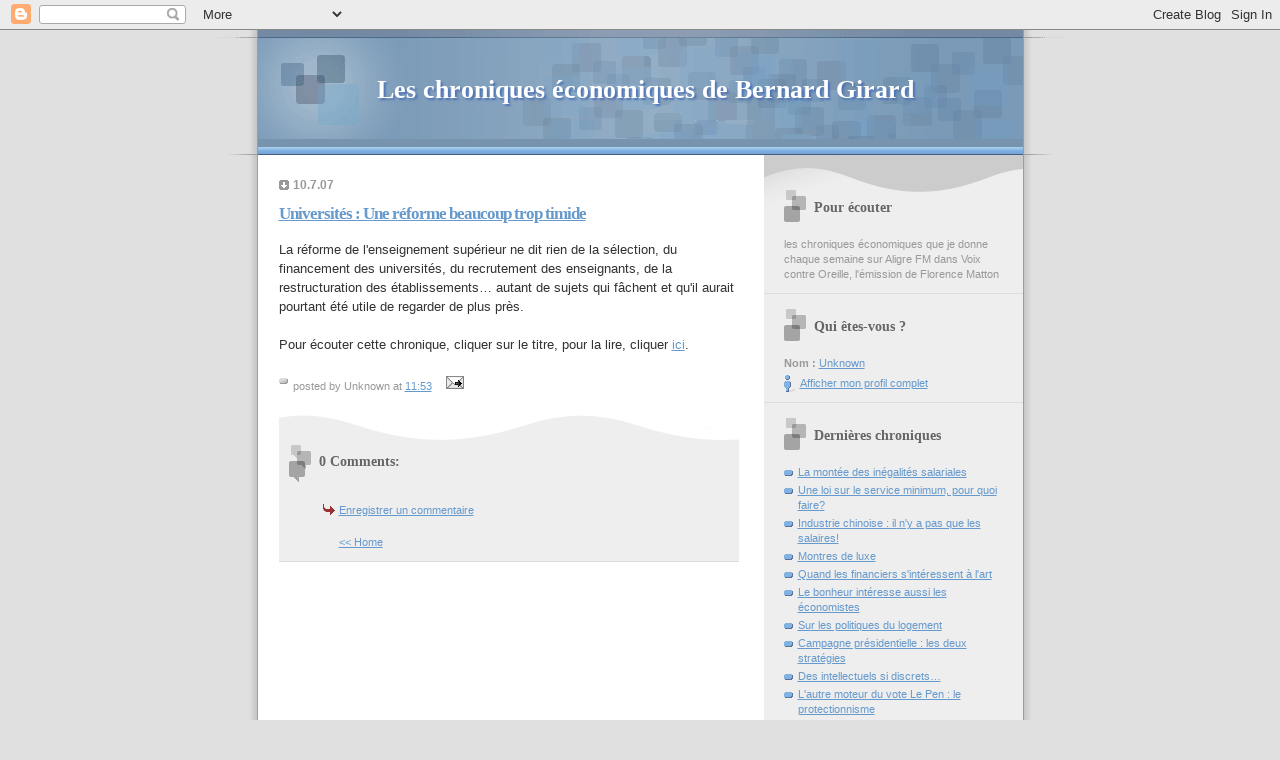

--- FILE ---
content_type: text/html; charset=UTF-8
request_url: https://aligre.blogspot.com/2007/07/universits-une-rforme-beaucoup-trop.html
body_size: 6023
content:
<!DOCTYPE html PUBLIC "-//W3C//DTD XHTML 1.0 Strict//EN" "http://www.w3.org/TR/xhtml1/DTD/xhtml1-strict.dtd">
<html xmlns="http://www.w3.org/1999/xhtml" xml:lang="en" lang="en"><link rel="shortcut icon"href="http://www.bernardgirard.com/bg.ico">
<head>
  <title>Les chroniques économiques de Bernard Girard: Universités : Une réforme beaucoup trop timide</title>
  <script type="text/javascript">(function() { (function(){function b(g){this.t={};this.tick=function(h,m,f){var n=f!=void 0?f:(new Date).getTime();this.t[h]=[n,m];if(f==void 0)try{window.console.timeStamp("CSI/"+h)}catch(q){}};this.getStartTickTime=function(){return this.t.start[0]};this.tick("start",null,g)}var a;if(window.performance)var e=(a=window.performance.timing)&&a.responseStart;var p=e>0?new b(e):new b;window.jstiming={Timer:b,load:p};if(a){var c=a.navigationStart;c>0&&e>=c&&(window.jstiming.srt=e-c)}if(a){var d=window.jstiming.load;
c>0&&e>=c&&(d.tick("_wtsrt",void 0,c),d.tick("wtsrt_","_wtsrt",e),d.tick("tbsd_","wtsrt_"))}try{a=null,window.chrome&&window.chrome.csi&&(a=Math.floor(window.chrome.csi().pageT),d&&c>0&&(d.tick("_tbnd",void 0,window.chrome.csi().startE),d.tick("tbnd_","_tbnd",c))),a==null&&window.gtbExternal&&(a=window.gtbExternal.pageT()),a==null&&window.external&&(a=window.external.pageT,d&&c>0&&(d.tick("_tbnd",void 0,window.external.startE),d.tick("tbnd_","_tbnd",c))),a&&(window.jstiming.pt=a)}catch(g){}})();window.tickAboveFold=function(b){var a=0;if(b.offsetParent){do a+=b.offsetTop;while(b=b.offsetParent)}b=a;b<=750&&window.jstiming.load.tick("aft")};var k=!1;function l(){k||(k=!0,window.jstiming.load.tick("firstScrollTime"))}window.addEventListener?window.addEventListener("scroll",l,!1):window.attachEvent("onscroll",l);
 })();</script><script type="text/javascript">function a(){var b=window.location.href,c=b.split("?");switch(c.length){case 1:return b+"?m=1";case 2:return c[1].search("(^|&)m=")>=0?null:b+"&m=1";default:return null}}var d=navigator.userAgent;if(d.indexOf("Mobile")!=-1&&d.indexOf("WebKit")!=-1&&d.indexOf("iPad")==-1||d.indexOf("Opera Mini")!=-1||d.indexOf("IEMobile")!=-1){var e=a();e&&window.location.replace(e)};
</script><meta http-equiv="Content-Type" content="text/html; charset=UTF-8" />
<meta name="generator" content="Blogger" />
<link rel="icon" type="image/vnd.microsoft.icon" href="https://www.blogger.com/favicon.ico"/>
<link rel="alternate" type="application/atom+xml" title="Les chroniques économiques de Bernard Girard - Atom" href="https://aligre.blogspot.com/feeds/posts/default" />
<link rel="alternate" type="application/rss+xml" title="Les chroniques économiques de Bernard Girard - RSS" href="https://aligre.blogspot.com/feeds/posts/default?alt=rss" />
<link rel="service.post" type="application/atom+xml" title="Les chroniques économiques de Bernard Girard - Atom" href="https://www.blogger.com/feeds/11374928/posts/default" />
<link rel="alternate" type="application/atom+xml" title="Les chroniques économiques de Bernard Girard - Atom" href="https://aligre.blogspot.com/feeds/2947921513260919543/comments/default" />
<link rel="stylesheet" type="text/css" href="https://www.blogger.com/static/v1/v-css/1601750677-blog_controls.css"/>
<link rel="stylesheet" type="text/css" href="https://www.blogger.com/dyn-css/authorization.css?targetBlogID=11374928&zx=69b13b78-b769-4da4-b7c7-2df00b1163c1"/>


  <style type="text/css">

/* 
Blogger Template Style
Name:     TicTac (Blueberry)
Author:   Dan Cederholm
URL:      www.simplebits.com
Date:     1 March 2004
*/
/* ---( page defaults )--- */
body {
  margin: 0;
  padding: 0;
  font-family: Verdana, sans-serif;
  font-size: small;
  text-align: center;
  color: #333;
  background: #e0e0e0;
  }
blockquote {
  margin: 0 0 0 30px;
  padding: 10px 0 0 20px;
  font-size: 88%;
  line-height: 1.5em;
  color: #666;
  background: url(//www.blogblog.com/tictac_blue/quotes.gif) no-repeat top left;
  }
blockquote p {
  margin-top: 0;
  }
abbr, acronym {
  cursor: help;
  font-style: normal;
  border-bottom: 1px dotted;
  }
code {
  color: #996666;
  }
hr {
  display: none;
  }
img {
  border: none;
  }
/* unordered list style */
ul {
  list-style: none;
  margin: 0 0 20px 30px;
  padding: 0;
  }
li {
  list-style: none;
  padding-left: 14px;
  margin-bottom: 3px;
  background: url(//www.blogblog.com/tictac_blue/tictac_blue.gif) no-repeat 0 6px;
  }
/* links */
a:link {
  color: #6699cc;
  }
a:visited {
  color: #666699;
  }
a:hover {
  color: #5B739C;
  }
a:active {
  color: #5B739C;
  text-decoration: none;
  }
/* ---( layout structure )---*/
#wrap {
  width: 847px;
  margin: 0 auto;
  text-align: left;
  background: url(//www.blogblog.com/tictac_blue/tile.gif) repeat-y;
  }
#content {
  margin-left: 62px; /* to avoid the BMH */
  }
#main-content {
  float: left;
  width: 460px;
  margin: 20px 0 0 0;
  padding: 0;
  line-height: 1.5em;
  }
#sidebar {
  margin: 0 41px 0 547px;
  padding: 20px 0 0 0;
  font-size: 85%;
  line-height: 1.4em;
  color: #999;
  background: url(//www.blogblog.com/tictac_blue/sidebar_bg.gif) no-repeat 0 0;
  }
/* ---( header and site name )--- */
#blog-header {
  margin: 0;
  padding: 0;
  font-family: "Lucida Grande", "Trebuchet MS";
  background: #e0e0e0 url(//www.blogblog.com/tictac_blue/top_div_blue.gif) no-repeat top left;
  }
#blog-header h1 {
  margin: 0;
  padding: 45px 60px 50px 160px;
  font-size: 200%;
  color: #fff;
  text-shadow: #4F73B6 2px 2px 2px;
  background: url(//www.blogblog.com/tictac_blue/top_h1_blue.gif) no-repeat bottom left;
  }
#blog-header h1 a {
  text-decoration: none;
  color: #fff;
  }
#blog-header h1 a:hover {
  color: #eee;
  }
/* ---( main column )--- */
h2.date-header {
  margin-top: 0;
  padding-left: 14px;
  font-size: 90%;
  color: #999999;
  background: url(//www.blogblog.com/tictac_blue/date_icon_blue.gif) no-repeat 0 50%;
  }
h3.post-title {
  margin-top: 0;
  font-family: "Lucida Grande", "Trebuchet MS";
  font-size: 130%;
  letter-spacing: -1px;
  color: #993333;
  }
.post {
  margin: 0 0 1.5em 0;
  padding: 0 0 1.5em 14px;
  border-bottom: 1px solid #ddd;
  }
.post-footer {
  margin: 0;
  padding: 0 0 0 14px;
  font-size: 88%;
  color: #999;
  background: url(//www.blogblog.com/tictac_blue/tictac_grey.gif) no-repeat 0 8px;
  }
.post img {
  padding: 6px;
  border-top: 1px solid #ddd;
  border-left: 1px solid #ddd;
  border-bottom: 1px solid #c0c0c0;
  border-right: 1px solid #c0c0c0;
  }
/* comment styles */
#comments {
  padding-top: 10px;
  font-size: 85%;
  line-height: 1.5em;
  color: #666;
  background: #eee url(//www.blogblog.com/tictac_blue/comments_curve.gif) no-repeat top left;
  }
#comments h4 {
  margin: 20px 0 15px 0;
  padding: 8px 0 0 40px;
  font-family: "Lucida Grande", "Trebuchet MS";
  font-size: 130%;
  color: #666;
  background: url(//www.blogblog.com/tictac_blue/bubbles.gif) no-repeat 10px 0;
  height: 29px !important; /* for most browsers */
  height /**/:37px; /* for IE5/Win */
  }
  
#comments ul {
  margin-left: 0;
  }
#comments li {
  background: none;
  padding-left: 0;
  }
  
.comment-body {
  padding: 0 10px 0 25px;
  background: url(//www.blogblog.com/tictac_blue/tictac_blue.gif) no-repeat 10px 5px;
  }
.comment-body p {
  margin-bottom: 0;
  }
.comment-data {
  margin: 4px 0 0 0;
  padding: 0 10px 1em 60px;
  color: #999;
  border-bottom: 1px solid #ddd;
  background: url(//www.blogblog.com/tictac_blue/comment_arrow_blue.gif) no-repeat 44px 2px;
  }
.deleted-comment {
  font-style:italic;
  color:gray;
  }
/* ---( sidebar )--- */
h2.sidebar-title {
  margin: 0 0 0 0;
  padding: 25px 0 0 50px;
  font-family: "Lucida Grande", "Trebuchet MS";
  font-size: 130%;
  color: #666;
  height: 32px;
  background: url(//www.blogblog.com/tictac_blue/sidebar_icon.gif) no-repeat 20px 15px;
  height: 32px !important; /* for most browsers */
  height /**/:57px; /* for IE5/Win */
  }
#sidebar ul, #sidebar p {
  margin: 0;
  padding: 5px 20px 1em 20px;
  border-bottom: 1px solid #ddd;
  }
#sidebar li {
  background: url(//www.blogblog.com/tictac_blue/tictac_blue.gif) no-repeat 0 5px;
  }
/* profile block */
.profile-datablock {
  margin: 0;
  padding: 5px 20px 0 20px;
  }
.profile-datablock dd {
  margin: 0;
  padding: 0;
  }
.profile-img img {
  float: left;
  margin: 0 10px 0 0;
  padding: 4px;
  border-top: 1px solid #ddd;
  border-left: 1px solid #ddd;
  border-bottom: 1px solid #c0c0c0;
  border-right: 1px solid #c0c0c0;
  background: #fff;
  }
#sidebar p.profile-link {
  padding-left: 36px;
  background: url(//www.blogblog.com/tictac_blue/profile_blue.gif) no-repeat 20px 4px;
  }
p#powered-by, #sidebar p.profile-textblock {
  margin-top: 1em;
  border: none;
  }
/* ---( footer )--- */
.clear { /* to fix IE6 padding-top issue */
  clear: both;
  height: 0;
  }
#footer {
  margin: 0;
  padding: 0 0 9px 0;
  font-size: 85%;
  color: #ddd;
  background: url(//www.blogblog.com/tictac_blue/bottom_sill.gif) no-repeat bottom left;
  }
#footer p {
  margin: 0;
  padding: 20px 320px 20px 95px;
  background: url(//www.blogblog.com/tictac_blue/bottom_sash.gif) no-repeat top left;
  }

/* ---- overrides for post page ---- */
.post {
  padding: 0;
  border: none;
  }

  </style>

<meta name='google-adsense-platform-account' content='ca-host-pub-1556223355139109'/>
<meta name='google-adsense-platform-domain' content='blogspot.com'/>
<!-- --><style type="text/css">@import url(//www.blogger.com/static/v1/v-css/navbar/3334278262-classic.css);
div.b-mobile {display:none;}
</style>

</head>
<body><script type="text/javascript">
    function setAttributeOnload(object, attribute, val) {
      if(window.addEventListener) {
        window.addEventListener('load',
          function(){ object[attribute] = val; }, false);
      } else {
        window.attachEvent('onload', function(){ object[attribute] = val; });
      }
    }
  </script>
<div id="navbar-iframe-container"></div>
<script type="text/javascript" src="https://apis.google.com/js/platform.js"></script>
<script type="text/javascript">
      gapi.load("gapi.iframes:gapi.iframes.style.bubble", function() {
        if (gapi.iframes && gapi.iframes.getContext) {
          gapi.iframes.getContext().openChild({
              url: 'https://www.blogger.com/navbar/11374928?origin\x3dhttps://aligre.blogspot.com',
              where: document.getElementById("navbar-iframe-container"),
              id: "navbar-iframe"
          });
        }
      });
    </script>
<div id="wrap"> <!-- #wrap - for centering -->
<!-- Blog Header -->
<div id="blog-header">
  <h1>
    <a href="http://aligre.blogspot.com/">
	Les chroniques économiques de Bernard Girard
	</a>
  </h1>
</div>

<div id="content"> <!-- #content wrapper -->
<!-- Begin #main-content -->
<div id="main-content">

    
  <h2 class="date-header">10.7.07</h2>
  
  
     
  <!-- Begin .post -->
  <div class="post"><a name="2947921513260919543"></a>
     
    
    <h3 class="post-title">
	 <a href="http://www.homepage.mac.com/bernardgirard/enseignementsuperieur.mp3" title="external link">
	 Universités : Une réforme beaucoup trop timide
	 </a>
    </h3>
    
     
    <div class="post-body">
    
      <p><div style="clear:both;"></div>La réforme de l'enseignement supérieur ne dit rien de la sélection, du financement des universités, du recrutement des enseignants, de la restructuration des établissements… autant de sujets qui fâchent et qu'il aurait pourtant été utile de regarder de plus près.<br /><br />Pour écouter cette chronique, cliquer sur le titre, pour la lire, cliquer <a href="http://www.bernardgirard.com/aligre/enseignementsuperieur.html">ici</a>.<div style="clear:both; padding-bottom:0.25em"></div></p>
    
    </div>
    
    <p class="post-footer">posted by Unknown at 
      <a href="http://aligre.blogspot.com/2007/07/universits-une-rforme-beaucoup-trop.html" title="permanent link">11:53</a> 
       <span class="item-action"><a href="https://www.blogger.com/email-post/11374928/2947921513260919543" title="Envoyer l'article par e-mail"><img class="icon-action" alt="" src="https://resources.blogblog.com/img/icon18_email.gif" height="13" width="18"/></a></span><span class="item-control blog-admin pid-172165098"><a style="border:none;" href="https://www.blogger.com/post-edit.g?blogID=11374928&postID=2947921513260919543&from=pencil" title="Modifier l'article"><img class="icon-action" alt="" src="https://resources.blogblog.com/img/icon18_edit_allbkg.gif" height="18" width="18"></a></span></p>
  
  </div>
  <!-- End .post -->
  
  
   <!-- Begin #comments -->
 
  <div id="comments">
	<a name="comments"></a>
    
    <h4>0 Comments:</h4>
    
    <ul>
      
    </ul>
	
	<p class="comment-data">
    <a class="comment-link" href="https://www.blogger.com/comment/fullpage/post/11374928/2947921513260919543">Enregistrer un commentaire</a>
    <br /><br />
	
	<a href="http://aligre.blogspot.com/">&lt;&lt; Home</a>
    </p>
    </div>
  

  <!-- End #comments -->

  <hr />
</div><!-- End #main-content -->
</div><!-- End #content -->

<!-- Begin #sidebar -->
<div id="sidebar">
  <h2 class="sidebar-title">Pour écouter</h2>
  
  <p>les chroniques économiques que je donne chaque semaine sur Aligre FM dans Voix contre Oreille, l'émission de Florence Matton</p>
  
   <!-- Begin #profile-container -->
   
   <div id="profile-container"><h2 class="sidebar-title">Qui êtes-vous ?</h2>
<dl class="profile-datablock">
<dd class="profile-data"><strong>Nom :</strong> <a rel="author" href="https://www.blogger.com/profile/00059860528414765928"> Unknown </a></dd>
</dl>

<p class="profile-link"><a rel="author" href="https://www.blogger.com/profile/00059860528414765928">Afficher mon profil complet</a></p></div>
   
  <!-- End #profile -->
    
        
  
  <h2 class="sidebar-title">Dernières chroniques</h2>
  
  <ul id="Previous">
    
        <li><a href="http://aligre.blogspot.com/2007/07/la-monte-des-ingalits-salariales.html">La mont&eacute;e des in&eacute;galit&eacute;s salariales</a></li>
     
        <li><a href="http://aligre.blogspot.com/2007/06/une-loi-sur-le-service-minimum-pour.html">Une loi sur le service minimum, pour quoi faire?</a></li>
     
        <li><a href="http://aligre.blogspot.com/2007/06/industrie-chinoise-il-ny-pas-que-les.html">Industrie chinoise : il n&#39;y a pas que les salaires!</a></li>
     
        <li><a href="http://aligre.blogspot.com/2007/06/montres-de-luxe.html">Montres de luxe</a></li>
     
        <li><a href="http://aligre.blogspot.com/2007/05/quand-les-financiers-sintressent-lart.html">Quand les financiers s&#39;int&eacute;ressent &agrave; l&#39;art</a></li>
     
        <li><a href="http://aligre.blogspot.com/2007/05/le-bonheur-intresse-aussi-les.html">Le bonheur int&eacute;resse aussi les &eacute;conomistes</a></li>
     
        <li><a href="http://aligre.blogspot.com/2007/05/sur-les-politiques-du-logement.html">Sur les politiques du logement</a></li>
     
        <li><a href="http://aligre.blogspot.com/2007/05/campagne-prsidentielle-les-deux.html">Campagne pr&eacute;sidentielle : les deux strat&eacute;gies</a></li>
     
        <li><a href="http://aligre.blogspot.com/2007/04/des-intellectuels-si-discrets.html">Des intellectuels si discrets&hellip;</a></li>
     
        <li><a href="http://aligre.blogspot.com/2007/04/lautre-moteur-du-vote-le-pen-le_17.html">L&#39;autre moteur  du vote Le Pen : le protectionnisme</a></li>
     
  </ul>
  
  
  
  <!--<h2 class="sidebar-title">New</h2>
  
  <p>This is a paragraph of text in the sidebar.</p>
  -->
  <form method="get" action="http://technorati.com/cosmos/search.html" style="width:13em;text-align:left">  
<fieldset style="padding:4px">
<legend><a href="http://technorati.com/">Technorati</a> search</legend>
<input type="hidden" name="sub" value="searchlet" />
<input style="width:12em" type="text" name="url" maxlength="255" value="" />
<label style="display:block;padding-top:3px" for="ts_yb" title="La page de Bernard G">
 <input type="radio" checked="checked" name="from" id="ts_yb" value="http://bernardg.blogspot.com" /> 
 this blog</label>
<label style="margin-right:.2em" for="ts_www">
 <input type="radio" name="from" id="ts_www" value="" /> all blogs</label>
<input type="submit" value="Search" class="search" />
</fieldset>
</form>

  <p id="powered-by"><a href="//www.blogger.com"><img src="https://lh3.googleusercontent.com/blogger_img_proxy/AEn0k_seo3TXOJdygPr6lvzTUbOIgBsZc3WZlbk81lVNvVzC6DB7z1YfdGdKRS2nUJNbPpyYxMRo2Kerlezv8JjA8hVbLUXLT9NaR6j0MQuC4E-Q=s0-d" alt="Powered by Blogger"></a></p>

</div>
<!-- End #sidebar -->
<div class="clear">&nbsp;</div>
<div id="footer">
   <p><!-- If you'd like, you could place footer information here. -->&nbsp;</p>
</div>
</div> <!-- end #wrap -->
<!-- c(~) -->
</body>
<!-- Start of StatCounter Code -->
<script type="text/javascript" language="javascript">
var sc_project=661178; 
var sc_partition=5; 
var sc_security="2e0c27ec"; 
</script>

<script type="text/javascript" language="javascript" src="//www.statcounter.com/counter/counter.js"></script><noscript><a href="http://www.statcounter.com/" target="_blank"><img src="https://lh3.googleusercontent.com/blogger_img_proxy/AEn0k_tgHHMX_GK80xbt9W0p1J7cvUcRYlGGHYpUEs2aG5h-BC5fQl4c1qHOY9ZMxp9YVnlbps8QR78IRP-N80eBB7qG4VON05hCYBG1oQFO8fGXaGsz0uGAdMqtVaVw9HSwQcpVSv-XcjuS2RQsR3OhupDkgid2=s0-d" alt="web stats script" border="0"></a> </noscript>
<!-- End of StatCounter Code -->
</html>
<script type="text/javascript">
var gaJsHost = (("https:" == document.location.protocol) ? "https://ssl." : "http://www.");
document.write(unescape("%3Cscript src='" + gaJsHost + "google-analytics.com/ga.js' type='text/javascript'%3E%3C/script%3E"));
</script>
<script type="text/javascript">
try {
var pageTracker = _gat._getTracker("UA-12811284-1");
pageTracker._trackPageview();
} catch(err) {}</script>